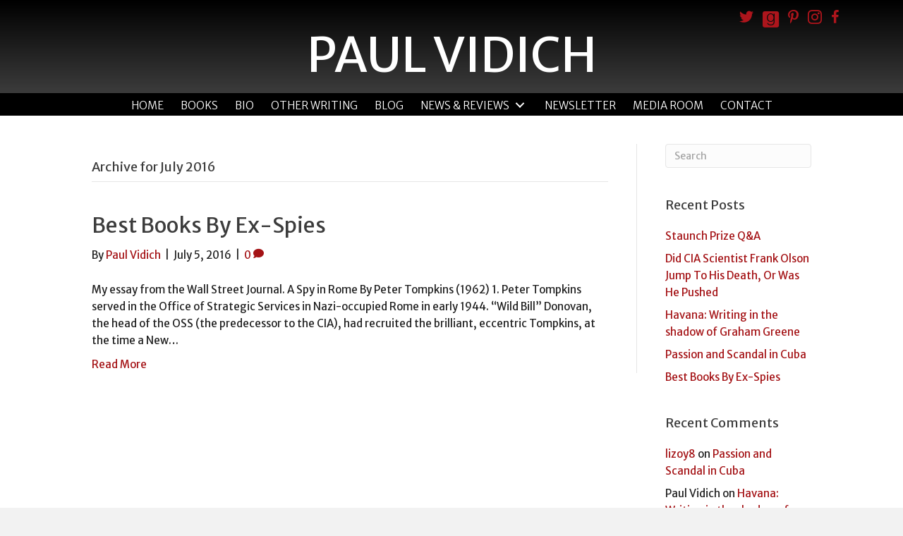

--- FILE ---
content_type: text/html; charset=UTF-8
request_url: https://paulvidich.com/2016/07/
body_size: 14722
content:
<!DOCTYPE html>
<html lang="en-US" prefix="og: https://ogp.me/ns#">
<head>
<meta charset="UTF-8" />
<script>
var gform;gform||(document.addEventListener("gform_main_scripts_loaded",function(){gform.scriptsLoaded=!0}),document.addEventListener("gform/theme/scripts_loaded",function(){gform.themeScriptsLoaded=!0}),window.addEventListener("DOMContentLoaded",function(){gform.domLoaded=!0}),gform={domLoaded:!1,scriptsLoaded:!1,themeScriptsLoaded:!1,isFormEditor:()=>"function"==typeof InitializeEditor,callIfLoaded:function(o){return!(!gform.domLoaded||!gform.scriptsLoaded||!gform.themeScriptsLoaded&&!gform.isFormEditor()||(gform.isFormEditor()&&console.warn("The use of gform.initializeOnLoaded() is deprecated in the form editor context and will be removed in Gravity Forms 3.1."),o(),0))},initializeOnLoaded:function(o){gform.callIfLoaded(o)||(document.addEventListener("gform_main_scripts_loaded",()=>{gform.scriptsLoaded=!0,gform.callIfLoaded(o)}),document.addEventListener("gform/theme/scripts_loaded",()=>{gform.themeScriptsLoaded=!0,gform.callIfLoaded(o)}),window.addEventListener("DOMContentLoaded",()=>{gform.domLoaded=!0,gform.callIfLoaded(o)}))},hooks:{action:{},filter:{}},addAction:function(o,r,e,t){gform.addHook("action",o,r,e,t)},addFilter:function(o,r,e,t){gform.addHook("filter",o,r,e,t)},doAction:function(o){gform.doHook("action",o,arguments)},applyFilters:function(o){return gform.doHook("filter",o,arguments)},removeAction:function(o,r){gform.removeHook("action",o,r)},removeFilter:function(o,r,e){gform.removeHook("filter",o,r,e)},addHook:function(o,r,e,t,n){null==gform.hooks[o][r]&&(gform.hooks[o][r]=[]);var d=gform.hooks[o][r];null==n&&(n=r+"_"+d.length),gform.hooks[o][r].push({tag:n,callable:e,priority:t=null==t?10:t})},doHook:function(r,o,e){var t;if(e=Array.prototype.slice.call(e,1),null!=gform.hooks[r][o]&&((o=gform.hooks[r][o]).sort(function(o,r){return o.priority-r.priority}),o.forEach(function(o){"function"!=typeof(t=o.callable)&&(t=window[t]),"action"==r?t.apply(null,e):e[0]=t.apply(null,e)})),"filter"==r)return e[0]},removeHook:function(o,r,t,n){var e;null!=gform.hooks[o][r]&&(e=(e=gform.hooks[o][r]).filter(function(o,r,e){return!!(null!=n&&n!=o.tag||null!=t&&t!=o.priority)}),gform.hooks[o][r]=e)}});
</script>

<meta name='viewport' content='width=device-width, initial-scale=1.0' />
<meta http-equiv='X-UA-Compatible' content='IE=edge' />
<link rel="profile" href="https://gmpg.org/xfn/11" />
	<style>img:is([sizes="auto" i], [sizes^="auto," i]) { contain-intrinsic-size: 3000px 1500px }</style>
	
            <script data-no-defer="1" data-ezscrex="false" data-cfasync="false" data-pagespeed-no-defer data-cookieconsent="ignore">
                var ctPublicFunctions = {"_ajax_nonce":"3a4ff1be8f","_rest_nonce":"0acd991b43","_ajax_url":"\/wp-admin\/admin-ajax.php","_rest_url":"https:\/\/paulvidich.com\/wp-json\/","data__cookies_type":"native","data__ajax_type":"rest","data__bot_detector_enabled":0,"data__frontend_data_log_enabled":1,"cookiePrefix":"","wprocket_detected":false,"host_url":"paulvidich.com","text__ee_click_to_select":"Click to select the whole data","text__ee_original_email":"The complete one is","text__ee_got_it":"Got it","text__ee_blocked":"Blocked","text__ee_cannot_connect":"Cannot connect","text__ee_cannot_decode":"Can not decode email. Unknown reason","text__ee_email_decoder":"CleanTalk email decoder","text__ee_wait_for_decoding":"The magic is on the way!","text__ee_decoding_process":"Please wait a few seconds while we decode the contact data."}
            </script>
        
            <script data-no-defer="1" data-ezscrex="false" data-cfasync="false" data-pagespeed-no-defer data-cookieconsent="ignore">
                var ctPublic = {"_ajax_nonce":"3a4ff1be8f","settings__forms__check_internal":"0","settings__forms__check_external":"0","settings__forms__force_protection":0,"settings__forms__search_test":"1","settings__data__bot_detector_enabled":0,"settings__sfw__anti_crawler":0,"blog_home":"https:\/\/paulvidich.com\/","pixel__setting":"0","pixel__enabled":false,"pixel__url":null,"data__email_check_before_post":1,"data__email_check_exist_post":0,"data__cookies_type":"native","data__key_is_ok":true,"data__visible_fields_required":true,"wl_brandname":"Anti-Spam by CleanTalk","wl_brandname_short":"CleanTalk","ct_checkjs_key":1445256372,"emailEncoderPassKey":"abd9a9e0b47acea4ed54374141087ab1","bot_detector_forms_excluded":"W10=","advancedCacheExists":false,"varnishCacheExists":false,"wc_ajax_add_to_cart":false}
            </script>
        
<!-- Search Engine Optimization by Rank Math PRO - https://rankmath.com/ -->
<title>July 2016 - Paul Vidich</title>
<meta name="robots" content="follow, noindex"/>
<meta property="og:locale" content="en_US" />
<meta property="og:type" content="article" />
<meta property="og:title" content="July 2016 - Paul Vidich" />
<meta property="og:url" content="https://paulvidich.com/2016/07/" />
<meta property="og:site_name" content="Paul Vidich" />
<meta property="og:image" content="https://paulvidich.com/wp-content/uploads/2023/07/Paul-Vidich.jpg" />
<meta property="og:image:secure_url" content="https://paulvidich.com/wp-content/uploads/2023/07/Paul-Vidich.jpg" />
<meta property="og:image:width" content="800" />
<meta property="og:image:height" content="1200" />
<meta property="og:image:type" content="image/jpeg" />
<meta name="twitter:card" content="summary_large_image" />
<script type="application/ld+json" class="rank-math-schema-pro">{"@context":"https://schema.org","@graph":[{"@type":"Person","@id":"https://paulvidich.com/#person","name":"Paul Vidich","image":{"@type":"ImageObject","@id":"https://paulvidich.com/#logo","url":"https://paulvidich.com/wp-content/uploads/2023/07/Paul-Vidich.jpg","contentUrl":"https://paulvidich.com/wp-content/uploads/2023/07/Paul-Vidich.jpg","caption":"Paul Vidich","inLanguage":"en-US","width":"800","height":"1200"}},{"@type":"WebSite","@id":"https://paulvidich.com/#website","url":"https://paulvidich.com","name":"Paul Vidich","publisher":{"@id":"https://paulvidich.com/#person"},"inLanguage":"en-US"},{"@type":"CollectionPage","@id":"https://paulvidich.com/2016/07/#webpage","url":"https://paulvidich.com/2016/07/","name":"July 2016 - Paul Vidich","isPartOf":{"@id":"https://paulvidich.com/#website"},"inLanguage":"en-US"}]}</script>
<!-- /Rank Math WordPress SEO plugin -->

<link rel='dns-prefetch' href='//static.addtoany.com' />
<link rel='dns-prefetch' href='//fonts.googleapis.com' />
<link href='https://fonts.gstatic.com' crossorigin rel='preconnect' />
<link rel="alternate" type="application/rss+xml" title="Paul Vidich &raquo; Feed" href="https://paulvidich.com/feed/" />
<link rel="alternate" type="application/rss+xml" title="Paul Vidich &raquo; Comments Feed" href="https://paulvidich.com/comments/feed/" />
<script>function cpLoadCSS(e,t,n){"use strict";var i=window.document.createElement("link"),o=t||window.document.getElementsByTagName("script")[0];return i.rel="stylesheet",i.href=e,i.media="only x",o.parentNode.insertBefore(i,o),setTimeout(function(){i.media=n||"all"}),i}</script><style>.cp-popup-container .cpro-overlay,.cp-popup-container .cp-popup-wrapper{opacity:0;visibility:hidden;display:none}</style><link rel='stylesheet' id='cleantalk-public-css-css' href='https://paulvidich.com/wp-content/plugins/cleantalk-spam-protect/css/cleantalk-public.min.css?ver=6.68_1763067673' media='all' />
<link rel='stylesheet' id='cleantalk-email-decoder-css-css' href='https://paulvidich.com/wp-content/plugins/cleantalk-spam-protect/css/cleantalk-email-decoder.min.css?ver=6.68_1763067673' media='all' />
<link rel='stylesheet' id='novelist-css' href='https://paulvidich.com/wp-content/plugins/novelist/templates/novelist-front-end.css?ver=1.3.0' media='all' />
<style id='novelist-inline-css'>
.novelist-button {
			background: #333333;
		}
		
		.novelist-button:hover {
			background: #010101;
		}.novelist-button, .novelist-button:hover {
			color: #ffffff;
		}
</style>
<script>document.addEventListener('DOMContentLoaded', function(event) {  if( typeof cpLoadCSS !== 'undefined' ) { cpLoadCSS('https://paulvidich.com/wp-content/plugins/convertpro/assets/modules/css/cp-popup.min.css?ver=1.8.5', 0, 'all'); } }); </script>
<link rel='stylesheet' id='font-awesome-5-css' href='https://paulvidich.com/wp-content/plugins/bb-plugin/fonts/fontawesome/5.15.4/css/all.min.css?ver=2.9.4' media='all' />
<link rel='stylesheet' id='font-awesome-css' href='https://paulvidich.com/wp-content/plugins/bb-plugin/fonts/fontawesome/5.15.4/css/v4-shims.min.css?ver=2.9.4' media='all' />
<link rel='stylesheet' id='icon-1523828273-css' href='https://paulvidich.com/wp-content/uploads/bb-plugin/icons/icon-1523828273/style.css?ver=2.9.4' media='all' />
<link rel='stylesheet' id='ultimate-icons-css' href='https://paulvidich.com/wp-content/uploads/bb-plugin/icons/ultimate-icons/style.css?ver=2.9.4' media='all' />
<link rel='stylesheet' id='fl-builder-layout-bundle-0578b9105906ddf0aa9733e119ed5e48-css' href='https://paulvidich.com/wp-content/uploads/bb-plugin/cache/0578b9105906ddf0aa9733e119ed5e48-layout-bundle.css?ver=2.9.4-1.5.2' media='all' />
<link rel='stylesheet' id='addtoany-css' href='https://paulvidich.com/wp-content/plugins/add-to-any/addtoany.min.css?ver=1.16' media='all' />
<link rel='stylesheet' id='jquery-magnificpopup-css' href='https://paulvidich.com/wp-content/plugins/bb-plugin/css/jquery.magnificpopup.min.css?ver=2.9.4' media='all' />
<link rel='stylesheet' id='bootstrap-css' href='https://paulvidich.com/wp-content/themes/bb-theme/css/bootstrap.min.css?ver=1.7.19' media='all' />
<link rel='stylesheet' id='fl-automator-skin-css' href='https://paulvidich.com/wp-content/uploads/bb-theme/skin-68fabed595238.css?ver=1.7.19' media='all' />
<link rel='stylesheet' id='pp-animate-css' href='https://paulvidich.com/wp-content/plugins/bbpowerpack/assets/css/animate.min.css?ver=3.5.1' media='all' />
<link rel='stylesheet' id='fl-builder-google-fonts-b7567ebc2fb69f1b013ba68877eae420-css' href='//fonts.googleapis.com/css?family=Merriweather+Sans%3A300%2C400%2C700&#038;ver=6.8.3' media='all' />
<script id="addtoany-core-js-before">
window.a2a_config=window.a2a_config||{};a2a_config.callbacks=[];a2a_config.overlays=[];a2a_config.templates={};
</script>
<script defer src="https://static.addtoany.com/menu/page.js" id="addtoany-core-js"></script>
<script src="https://paulvidich.com/wp-includes/js/jquery/jquery.min.js?ver=3.7.1" id="jquery-core-js"></script>
<script src="https://paulvidich.com/wp-includes/js/jquery/jquery-migrate.min.js?ver=3.4.1" id="jquery-migrate-js"></script>
<script defer src="https://paulvidich.com/wp-content/plugins/add-to-any/addtoany.min.js?ver=1.1" id="addtoany-jquery-js"></script>
<script src="https://paulvidich.com/wp-content/plugins/cleantalk-spam-protect/js/apbct-public-bundle_gathering.min.js?ver=6.68_1763067673" id="apbct-public-bundle_gathering.min-js-js"></script>
<link rel="https://api.w.org/" href="https://paulvidich.com/wp-json/" /><link rel="EditURI" type="application/rsd+xml" title="RSD" href="https://paulvidich.com/xmlrpc.php?rsd" />
		<script>
			var bb_powerpack = {
				version: '2.40.8',
				getAjaxUrl: function() { return atob( 'aHR0cHM6Ly9wYXVsdmlkaWNoLmNvbS93cC1hZG1pbi9hZG1pbi1hamF4LnBocA==' ); },
				callback: function() {},
				mapMarkerData: {},
				post_id: '7358',
				search_term: '',
				current_page: 'https://paulvidich.com/2016/07/',
				conditionals: {
					is_front_page: false,
					is_home: false,
					is_archive: true,
					current_post_type: '',
					is_tax: false,
										is_author: false,
					current_author: false,
					is_search: false,
									}
			};
		</script>
		<style>.recentcomments a{display:inline !important;padding:0 !important;margin:0 !important;}</style><link rel="icon" href="https://paulvidich.com/wp-content/uploads/2023/04/cropped-PV-favicon-32x32.png" sizes="32x32" />
<link rel="icon" href="https://paulvidich.com/wp-content/uploads/2023/04/cropped-PV-favicon-192x192.png" sizes="192x192" />
<link rel="apple-touch-icon" href="https://paulvidich.com/wp-content/uploads/2023/04/cropped-PV-favicon-180x180.png" />
<meta name="msapplication-TileImage" content="https://paulvidich.com/wp-content/uploads/2023/04/cropped-PV-favicon-270x270.png" />
</head>
<body class="archive date wp-theme-bb-theme fl-builder-2-9-4 fl-themer-1-5-2 fl-theme-1-7-19 fl-no-js fl-theme-builder-header fl-theme-builder-header-header fl-theme-builder-footer fl-theme-builder-footer-footer fl-framework-bootstrap fl-preset-default fl-full-width fl-search-active" itemscope="itemscope" itemtype="https://schema.org/WebPage">
<a aria-label="Skip to content" class="fl-screen-reader-text" href="#fl-main-content">Skip to content</a><div class="fl-page">
	<header class="fl-builder-content fl-builder-content-51 fl-builder-global-templates-locked" data-post-id="51" data-type="header" data-sticky="0" data-sticky-on="" data-sticky-breakpoint="medium" data-shrink="0" data-overlay="0" data-overlay-bg="transparent" data-shrink-image-height="50px" role="banner" itemscope="itemscope" itemtype="http://schema.org/WPHeader"><div class="fl-row fl-row-full-width fl-row-bg-gradient fl-node-5ad3c724d3840 fl-row-default-height fl-row-align-center" data-node="5ad3c724d3840">
	<div class="fl-row-content-wrap">
		<div class="uabb-row-separator uabb-top-row-separator" >
</div>
						<div class="fl-row-content fl-row-fixed-width fl-node-content">
		
<div class="fl-col-group fl-node-5ad3c724d388b fl-col-group-equal-height fl-col-group-align-center fl-col-group-custom-width" data-node="5ad3c724d388b">
			<div class="fl-col fl-node-5ad3c724d3912 fl-col-bg-color fl-col-small-custom-width" data-node="5ad3c724d3912">
	<div class="fl-col-content fl-node-content"><div class="fl-module fl-module-icon-group fl-node-5ad3c724d3abe" data-node="5ad3c724d3abe">
	<div class="fl-module-content fl-node-content">
		<div class="fl-icon-group">
	<span class="fl-icon">
								<a href="https://www.twitter.com/paulvidich" target="_blank" rel="noopener" >
							<i class="fa fa-twitter" aria-hidden="true"></i>
						</a>
			</span>
		<span class="fl-icon">
								<a href="https://www.goodreads.com/author/show/14132866.Paul_Vidich" target="_blank" rel="noopener" >
							<i class="fabrands-goodreads" aria-hidden="true"></i>
						</a>
			</span>
		<span class="fl-icon">
								<a href="https://www.pinterest.com/paulvidich/" target="_blank" rel="noopener" >
							<i class="fa fa-pinterest-p" aria-hidden="true"></i>
						</a>
			</span>
		<span class="fl-icon">
								<a href="https://www.instagram.com/pauljvidich" target="_blank" rel="noopener" >
							<i class="ua-icon ua-icon-instagram" aria-hidden="true"></i>
						</a>
			</span>
		<span class="fl-icon">
								<a href="https://www.facebook.com/paulvidich/" target="_blank" rel="noopener" >
							<i class="ua-icon ua-icon-facebook22" aria-hidden="true"></i>
						</a>
			</span>
	</div>
	</div>
</div>
</div>
</div>
	</div>

<div class="fl-col-group fl-node-5ad3c82be3dcf" data-node="5ad3c82be3dcf">
			<div class="fl-col fl-node-5ad3c82be3f06 fl-col-bg-color" data-node="5ad3c82be3f06">
	<div class="fl-col-content fl-node-content"><div class="fl-module fl-module-heading fl-node-5ad3c724d394f" data-node="5ad3c724d394f">
	<div class="fl-module-content fl-node-content">
		<h1 class="fl-heading">
		<a
		href="https://paulvidich.com"
		title="Paul Vidich"
		target="_self"
			>
		<span class="fl-heading-text">Paul Vidich</span>
		</a>
	</h1>
	</div>
</div>
</div>
</div>
	</div>
		</div>
	</div>
</div>
<div class="fl-row fl-row-full-width fl-row-bg-color fl-node-5ad3c7974348d fl-row-default-height fl-row-align-center" data-node="5ad3c7974348d">
	<div class="fl-row-content-wrap">
		<div class="uabb-row-separator uabb-top-row-separator" >
</div>
						<div class="fl-row-content fl-row-fixed-width fl-node-content">
		
<div class="fl-col-group fl-node-5ad3c79744f75" data-node="5ad3c79744f75">
			<div class="fl-col fl-node-5ad3c7974500f fl-col-bg-color" data-node="5ad3c7974500f">
	<div class="fl-col-content fl-node-content"><div class="fl-module fl-module-pp-advanced-menu fl-node-5ad3c7b47729b" data-node="5ad3c7b47729b">
	<div class="fl-module-content fl-node-content">
		<div class="pp-advanced-menu pp-advanced-menu-accordion-collapse pp-menu-default pp-menu-align-center pp-menu-position-below">
   				<div class="pp-advanced-menu-mobile">
			<button class="pp-advanced-menu-mobile-toggle hamburger" tabindex="0" aria-label="Menu" aria-expanded="false">
				<div class="pp-hamburger"><div class="pp-hamburger-box"><div class="pp-hamburger-inner"></div></div></div>			</button>
			</div>
			   	<div class="pp-clear"></div>
	<nav class="pp-menu-nav" aria-label="Menu" itemscope="itemscope" itemtype="https://schema.org/SiteNavigationElement">
		<ul id="menu-primary-navigation" class="menu pp-advanced-menu-horizontal pp-toggle-arrows"><li id="menu-item-43" class="menu-item menu-item-type-post_type menu-item-object-page menu-item-home"><a href="https://paulvidich.com/"><span class="menu-item-text">Home</span></a></li><li id="menu-item-88" class="menu-item menu-item-type-custom menu-item-object-custom"><a href="/books"><span class="menu-item-text">Books</span></a></li><li id="menu-item-41" class="menu-item menu-item-type-post_type menu-item-object-page"><a href="https://paulvidich.com/bio/"><span class="menu-item-text">Bio</span></a></li><li id="menu-item-180" class="menu-item menu-item-type-post_type menu-item-object-page"><a href="https://paulvidich.com/other-writing/"><span class="menu-item-text">Other Writing</span></a></li><li id="menu-item-42" class="menu-item menu-item-type-post_type menu-item-object-page current_page_parent"><a href="https://paulvidich.com/paul-vidich-novelist/"><span class="menu-item-text">Blog</span></a></li><li id="menu-item-193" class="menu-item menu-item-type-custom menu-item-object-custom menu-item-has-children pp-has-submenu"><div class="pp-has-submenu-container"><a href="#"><span class="menu-item-text">News &#038; Reviews<span class="pp-menu-toggle" tabindex="0" aria-expanded="false" aria-label="News & Reviews: submenu" role="button"></span></span></a></div><ul class="sub-menu">	<li id="menu-item-39" class="menu-item menu-item-type-post_type menu-item-object-page"><a href="https://paulvidich.com/news/"><span class="menu-item-text">News &#038; Events</span></a></li>	<li id="menu-item-192" class="menu-item menu-item-type-post_type menu-item-object-page"><a href="https://paulvidich.com/reviews/"><span class="menu-item-text">Reviews</span></a></li></ul></li><li id="menu-item-50" class="menu-item menu-item-type-post_type menu-item-object-page"><a href="https://paulvidich.com/newsletter/"><span class="menu-item-text">Newsletter</span></a></li><li id="menu-item-40" class="menu-item menu-item-type-post_type menu-item-object-page"><a href="https://paulvidich.com/media-room/"><span class="menu-item-text">Media Room</span></a></li><li id="menu-item-46" class="menu-item menu-item-type-post_type menu-item-object-page"><a href="https://paulvidich.com/contact/"><span class="menu-item-text">Contact</span></a></li></ul>	</nav>
</div>
	</div>
</div>
</div>
</div>
	</div>
		</div>
	</div>
</div>
</header><div class="uabb-js-breakpoint" style="display: none;"></div>	<div id="fl-main-content" class="fl-page-content" itemprop="mainContentOfPage" role="main">

		
<div class="fl-archive container">
	<div class="row">

		
		<div class="fl-content fl-content-left col-md-9" itemscope="itemscope" itemtype="https://schema.org/Blog">

			<header class="fl-archive-header" role="banner">
	<h1 class="fl-archive-title">Archive for  July 2016</h1>
</header>

			
									<article class="fl-post post-7358 post type-post status-publish format-standard hentry category-blog" id="fl-post-7358" itemscope="itemscope" itemtype="https://schema.org/BlogPosting">

	
	<header class="fl-post-header">
		<h2 class="fl-post-title" itemprop="headline">
			<a href="https://paulvidich.com/2016/07/05/best-books-ex-spies/" rel="bookmark" title="Best Books By Ex-Spies">Best Books By Ex-Spies</a>
					</h2>
		<div class="fl-post-meta fl-post-meta-top"><span class="fl-post-author">By <a href="https://paulvidich.com/author/pvidich/"><span>Paul Vidich</span></a></span><span class="fl-sep"> | </span><span class="fl-post-date">July 5, 2016</span><span class="fl-sep"> | </span><span class="fl-comments-popup-link"><a href="https://paulvidich.com/2016/07/05/best-books-ex-spies/#respond" tabindex="-1" aria-hidden="true"><span aria-label="Comments: 0">0 <i aria-hidden="true" class="fas fa-comment"></i></span></a></span></div><meta itemscope itemprop="mainEntityOfPage" itemtype="https://schema.org/WebPage" itemid="https://paulvidich.com/2016/07/05/best-books-ex-spies/" content="Best Books By Ex-Spies" /><meta itemprop="datePublished" content="2016-07-05" /><meta itemprop="dateModified" content="2016-07-05" /><div itemprop="publisher" itemscope itemtype="https://schema.org/Organization"><meta itemprop="name" content="Paul Vidich"></div><div itemscope itemprop="author" itemtype="https://schema.org/Person"><meta itemprop="url" content="https://paulvidich.com/author/pvidich/" /><meta itemprop="name" content="Paul Vidich" /></div><div itemprop="interactionStatistic" itemscope itemtype="https://schema.org/InteractionCounter"><meta itemprop="interactionType" content="https://schema.org/CommentAction" /><meta itemprop="userInteractionCount" content="0" /></div>	</header><!-- .fl-post-header -->

			<div class="fl-post-content clearfix" itemprop="text">
		<p>My essay from the Wall Street Journal. A Spy in Rome By Peter Tompkins (1962) 1. Peter Tompkins served in the Office of Strategic Services in Nazi-occupied Rome in early 1944. “Wild Bill” Donovan, the head of the OSS (the predecessor to the CIA), had recruited the brilliant, eccentric Tompkins, at the time a New&hellip;</p>
<a class="fl-post-more-link" href="https://paulvidich.com/2016/07/05/best-books-ex-spies/">Read More</a>	</div><!-- .fl-post-content -->

			
</article>
<!-- .fl-post -->
				
				
			
		</div>

		<div class="fl-sidebar  fl-sidebar-right fl-sidebar-display-desktop col-md-3" itemscope="itemscope" itemtype="https://schema.org/WPSideBar">
		<aside id="search-2" class="fl-widget widget_search"><form apbct-form-sign="native_search" aria-label="Search" method="get" role="search" action="https://paulvidich.com/" title="Type and press Enter to search.">
	<input aria-label="Search" type="search" class="fl-search-input form-control" name="s" placeholder="Search"  value="" onfocus="if (this.value === 'Search') { this.value = ''; }" onblur="if (this.value === '') this.value='Search';" />
<input
                    class="apbct_special_field apbct_email_id__search_form"
                    name="apbct__email_id__search_form"
                    aria-label="apbct__label_id__search_form"
                    type="text" size="30" maxlength="200" autocomplete="off"
                    value=""
                /><input
                   id="apbct_submit_id__search_form" 
                   class="apbct_special_field apbct__email_id__search_form"
                   name="apbct__label_id__search_form"
                   aria-label="apbct_submit_name__search_form"
                   type="submit"
                   size="30"
                   maxlength="200"
                   value="34063"
               /></form>
</aside>
		<aside id="recent-posts-2" class="fl-widget widget_recent_entries">
		<h4 class="fl-widget-title">Recent Posts</h4>
		<ul>
											<li>
					<a href="https://paulvidich.com/2020/12/06/staunch-prize-qa/">Staunch Prize Q&#038;A</a>
									</li>
											<li>
					<a href="https://paulvidich.com/2020/02/17/did-cia-scientist-frank-olson-jump-to-his-death-or-was-he-pushed/">Did CIA Scientist Frank Olson Jump To His Death, Or Was He Pushed</a>
									</li>
											<li>
					<a href="https://paulvidich.com/2018/03/29/havana-writing-in-the-shadow-of-graham-greene/">Havana: Writing in the shadow of Graham Greene</a>
									</li>
											<li>
					<a href="https://paulvidich.com/2017/04/21/passion-scandal-cuba/">Passion and Scandal in Cuba</a>
									</li>
											<li>
					<a href="https://paulvidich.com/2016/07/05/best-books-ex-spies/">Best Books By Ex-Spies</a>
									</li>
					</ul>

		</aside><aside id="recent-comments-2" class="fl-widget widget_recent_comments"><h4 class="fl-widget-title">Recent Comments</h4><ul id="recentcomments"><li class="recentcomments"><span class="comment-author-link"><a href="https://bhojpurisong2015.danexxx.com" class="url" rel="ugc external nofollow">lizoy8</a></span> on <a href="https://paulvidich.com/2017/04/21/passion-scandal-cuba/#comment-10825">Passion and Scandal in Cuba</a></li><li class="recentcomments"><span class="comment-author-link">Paul Vidich</span> on <a href="https://paulvidich.com/2018/03/29/havana-writing-in-the-shadow-of-graham-greene/#comment-11">Havana: Writing in the shadow of Graham Greene</a></li><li class="recentcomments"><span class="comment-author-link">Ian</span> on <a href="https://paulvidich.com/2018/03/29/havana-writing-in-the-shadow-of-graham-greene/#comment-10">Havana: Writing in the shadow of Graham Greene</a></li><li class="recentcomments"><span class="comment-author-link">Antonio Leyva</span> on <a href="https://paulvidich.com/2017/04/21/passion-scandal-cuba/#comment-8">Passion and Scandal in Cuba</a></li><li class="recentcomments"><span class="comment-author-link">Paul Vidich</span> on <a href="https://paulvidich.com/2016/04/02/literary-spy-novel/#comment-7">The Literary Spy Novel</a></li></ul></aside><aside id="archives-2" class="fl-widget widget_archive"><h4 class="fl-widget-title">Archives</h4>
			<ul>
					<li><a href='https://paulvidich.com/2020/12/'>December 2020</a></li>
	<li><a href='https://paulvidich.com/2020/02/'>February 2020</a></li>
	<li><a href='https://paulvidich.com/2018/03/'>March 2018</a></li>
	<li><a href='https://paulvidich.com/2017/04/'>April 2017</a></li>
	<li><a href='https://paulvidich.com/2016/07/' aria-current="page">July 2016</a></li>
	<li><a href='https://paulvidich.com/2016/04/'>April 2016</a></li>
	<li><a href='https://paulvidich.com/2015/12/'>December 2015</a></li>
	<li><a href='https://paulvidich.com/2015/10/'>October 2015</a></li>
			</ul>

			</aside><aside id="categories-2" class="fl-widget widget_categories"><h4 class="fl-widget-title">Categories</h4>
			<ul>
					<li class="cat-item cat-item-4"><a href="https://paulvidich.com/category/blog/">Blog</a>
</li>
	<li class="cat-item cat-item-1"><a href="https://paulvidich.com/category/uncategorized/">Uncategorized</a>
</li>
			</ul>

			</aside>	</div>

	</div>
</div>


	</div><!-- .fl-page-content -->
	<footer class="fl-builder-content fl-builder-content-53 fl-builder-global-templates-locked" data-post-id="53" data-type="footer" itemscope="itemscope" itemtype="http://schema.org/WPFooter"><div class="fl-row fl-row-full-width fl-row-bg-color fl-node-5ad3c73078c14 fl-row-default-height fl-row-align-center" data-node="5ad3c73078c14">
	<div class="fl-row-content-wrap">
		<div class="uabb-row-separator uabb-top-row-separator" >
</div>
						<div class="fl-row-content fl-row-fixed-width fl-node-content">
		
<div class="fl-col-group fl-node-5ad3c73078c5f" data-node="5ad3c73078c5f">
			<div class="fl-col fl-node-5ad3c73078ca7 fl-col-bg-color" data-node="5ad3c73078ca7">
	<div class="fl-col-content fl-node-content"><div class="fl-module fl-module-rich-text fl-node-5ad3c73078ce6" data-node="5ad3c73078ce6">
	<div class="fl-module-content fl-node-content">
		<div class="fl-rich-text">
	<p style="text-align: center;">Copyright © 2025 Paul Vidich. Site by <a href="http://authorbytes.com">AuthorBytes</a>.</p>
</div>
	</div>
</div>
</div>
</div>
	</div>
		</div>
	</div>
</div>
</footer><div class="uabb-js-breakpoint" style="display: none;"></div>	</div><!-- .fl-page -->
<script>				
                    document.addEventListener('DOMContentLoaded', function () {
                        setTimeout(function(){
                            if( document.querySelectorAll('[name^=ct_checkjs]').length > 0 ) {
                                if (typeof apbct_public_sendREST === 'function' && typeof apbct_js_keys__set_input_value === 'function') {
                                    apbct_public_sendREST(
                                    'js_keys__get',
                                    { callback: apbct_js_keys__set_input_value })
                                }
                            }
                        },0)					    
                    })				
                </script><script type="speculationrules">
{"prefetch":[{"source":"document","where":{"and":[{"href_matches":"\/*"},{"not":{"href_matches":["\/wp-*.php","\/wp-admin\/*","\/wp-content\/uploads\/*","\/wp-content\/*","\/wp-content\/plugins\/*","\/wp-content\/themes\/bb-theme\/*","\/*\\?(.+)"]}},{"not":{"selector_matches":"a[rel~=\"nofollow\"]"}},{"not":{"selector_matches":".no-prefetch, .no-prefetch a"}}]},"eagerness":"conservative"}]}
</script>
        <script>
            // Do not change this comment line otherwise Speed Optimizer won't be able to detect this script

            (function () {
                const calculateParentDistance = (child, parent) => {
                    let count = 0;
                    let currentElement = child;

                    // Traverse up the DOM tree until we reach parent or the top of the DOM
                    while (currentElement && currentElement !== parent) {
                        currentElement = currentElement.parentNode;
                        count++;
                    }

                    // If parent was not found in the hierarchy, return -1
                    if (!currentElement) {
                        return -1; // Indicates parent is not an ancestor of element
                    }

                    return count; // Number of layers between element and parent
                }
                const isMatchingClass = (linkRule, href, classes, ids) => {
                    return classes.includes(linkRule.value)
                }
                const isMatchingId = (linkRule, href, classes, ids) => {
                    return ids.includes(linkRule.value)
                }
                const isMatchingDomain = (linkRule, href, classes, ids) => {
                    if(!URL.canParse(href)) {
                        return false
                    }

                    const url = new URL(href)
                    const host = url.host
                    const hostsToMatch = [host]

                    if(host.startsWith('www.')) {
                        hostsToMatch.push(host.substring(4))
                    } else {
                        hostsToMatch.push('www.' + host)
                    }

                    return hostsToMatch.includes(linkRule.value)
                }
                const isMatchingExtension = (linkRule, href, classes, ids) => {
                    if(!URL.canParse(href)) {
                        return false
                    }

                    const url = new URL(href)

                    return url.pathname.endsWith('.' + linkRule.value)
                }
                const isMatchingSubdirectory = (linkRule, href, classes, ids) => {
                    if(!URL.canParse(href)) {
                        return false
                    }

                    const url = new URL(href)

                    return url.pathname.startsWith('/' + linkRule.value + '/')
                }
                const isMatchingProtocol = (linkRule, href, classes, ids) => {
                    if(!URL.canParse(href)) {
                        return false
                    }

                    const url = new URL(href)

                    return url.protocol === linkRule.value + ':'
                }
                const isMatchingExternal = (linkRule, href, classes, ids) => {
                    if(!URL.canParse(href) || !URL.canParse(document.location.href)) {
                        return false
                    }

                    const matchingProtocols = ['http:', 'https:']
                    const siteUrl = new URL(document.location.href)
                    const linkUrl = new URL(href)

                    // Links to subdomains will appear to be external matches according to JavaScript,
                    // but the PHP rules will filter those events out.
                    return matchingProtocols.includes(linkUrl.protocol) && siteUrl.host !== linkUrl.host
                }
                const isMatch = (linkRule, href, classes, ids) => {
                    switch (linkRule.type) {
                        case 'class':
                            return isMatchingClass(linkRule, href, classes, ids)
                        case 'id':
                            return isMatchingId(linkRule, href, classes, ids)
                        case 'domain':
                            return isMatchingDomain(linkRule, href, classes, ids)
                        case 'extension':
                            return isMatchingExtension(linkRule, href, classes, ids)
                        case 'subdirectory':
                            return isMatchingSubdirectory(linkRule, href, classes, ids)
                        case 'protocol':
                            return isMatchingProtocol(linkRule, href, classes, ids)
                        case 'external':
                            return isMatchingExternal(linkRule, href, classes, ids)
                        default:
                            return false;
                    }
                }
                const track = (element) => {
                    const href = element.href ?? null
                    const classes = Array.from(element.classList)
                    const ids = [element.id]
                    const linkRules = [{"type":"extension","value":"pdf"},{"type":"extension","value":"zip"},{"type":"protocol","value":"mailto"},{"type":"protocol","value":"tel"}]
                    if(linkRules.length === 0) {
                        return
                    }

                    // For link rules that target an id, we need to allow that id to appear
                    // in any ancestor up to the 7th ancestor. This loop looks for those matches
                    // and counts them.
                    linkRules.forEach((linkRule) => {
                        if(linkRule.type !== 'id') {
                            return;
                        }

                        const matchingAncestor = element.closest('#' + linkRule.value)

                        if(!matchingAncestor || matchingAncestor.matches('html, body')) {
                            return;
                        }

                        const depth = calculateParentDistance(element, matchingAncestor)

                        if(depth < 7) {
                            ids.push(linkRule.value)
                        }
                    });

                    // For link rules that target a class, we need to allow that class to appear
                    // in any ancestor up to the 7th ancestor. This loop looks for those matches
                    // and counts them.
                    linkRules.forEach((linkRule) => {
                        if(linkRule.type !== 'class') {
                            return;
                        }

                        const matchingAncestor = element.closest('.' + linkRule.value)

                        if(!matchingAncestor || matchingAncestor.matches('html, body')) {
                            return;
                        }

                        const depth = calculateParentDistance(element, matchingAncestor)

                        if(depth < 7) {
                            classes.push(linkRule.value)
                        }
                    });

                    const hasMatch = linkRules.some((linkRule) => {
                        return isMatch(linkRule, href, classes, ids)
                    })

                    if(!hasMatch) {
                        return
                    }

                    const url = "https://paulvidich.com/wp-content/plugins/independent-analytics-pro/iawp-click-endpoint.php";
                    const body = {
                        href: href,
                        classes: classes.join(' '),
                        ids: ids.join(' '),
                        ...{"payload":{"resource":"date_archive","date_archive":"2016-07","page":1},"signature":"e077e01b8070a898b4b428d92d0686c4"}                    };

                    if (navigator.sendBeacon) {
                        let blob = new Blob([JSON.stringify(body)], {
                            type: "application/json"
                        });
                        navigator.sendBeacon(url, blob);
                    } else {
                        const xhr = new XMLHttpRequest();
                        xhr.open("POST", url, true);
                        xhr.setRequestHeader("Content-Type", "application/json;charset=UTF-8");
                        xhr.send(JSON.stringify(body))
                    }
                }
                document.addEventListener('mousedown', function (event) {
                                        if (navigator.webdriver || /bot|crawler|spider|crawling|semrushbot|chrome-lighthouse/i.test(navigator.userAgent)) {
                        return;
                    }
                    
                    const element = event.target.closest('a')

                    if(!element) {
                        return
                    }

                    const isPro = true
                    if(!isPro) {
                        return
                    }

                    // Don't track left clicks with this event. The click event is used for that.
                    if(event.button === 0) {
                        return
                    }

                    track(element)
                })
                document.addEventListener('click', function (event) {
                                        if (navigator.webdriver || /bot|crawler|spider|crawling|semrushbot|chrome-lighthouse/i.test(navigator.userAgent)) {
                        return;
                    }
                    
                    const element = event.target.closest('a, button, input[type="submit"], input[type="button"]')

                    if(!element) {
                        return
                    }

                    const isPro = true
                    if(!isPro) {
                        return
                    }

                    track(element)
                })
                document.addEventListener('play', function (event) {
                                        if (navigator.webdriver || /bot|crawler|spider|crawling|semrushbot|chrome-lighthouse/i.test(navigator.userAgent)) {
                        return;
                    }
                    
                    const element = event.target.closest('audio, video')

                    if(!element) {
                        return
                    }

                    const isPro = true
                    if(!isPro) {
                        return
                    }

                    track(element)
                }, true)
                document.addEventListener("DOMContentLoaded", function (e) {
                    if (document.hasOwnProperty("visibilityState") && document.visibilityState === "prerender") {
                        return;
                    }

                                            if (navigator.webdriver || /bot|crawler|spider|crawling|semrushbot|chrome-lighthouse/i.test(navigator.userAgent)) {
                            return;
                        }
                    
                    let referrer_url = null;

                    if (typeof document.referrer === 'string' && document.referrer.length > 0) {
                        referrer_url = document.referrer;
                    }

                    const params = location.search.slice(1).split('&').reduce((acc, s) => {
                        const [k, v] = s.split('=');
                        return Object.assign(acc, {[k]: v});
                    }, {});

                    const url = "https://paulvidich.com/wp-json/iawp/search";
                    const body = {
                        referrer_url,
                        utm_source: params.utm_source,
                        utm_medium: params.utm_medium,
                        utm_campaign: params.utm_campaign,
                        utm_term: params.utm_term,
                        utm_content: params.utm_content,
                        gclid: params.gclid,
                        ...{"payload":{"resource":"date_archive","date_archive":"2016-07","page":1},"signature":"e077e01b8070a898b4b428d92d0686c4"}                    };

                    if (navigator.sendBeacon) {
                        let blob = new Blob([JSON.stringify(body)], {
                            type: "application/json"
                        });
                        navigator.sendBeacon(url, blob);
                    } else {
                        const xhr = new XMLHttpRequest();
                        xhr.open("POST", url, true);
                        xhr.setRequestHeader("Content-Type", "application/json;charset=UTF-8");
                        xhr.send(JSON.stringify(body))
                    }
                });
            })();
        </script>
        			<div class="cpro-onload  cp-popup-global  cp-custom-cls-manual_trigger_7613 "  data-class-id="7613" data-inactive-time='60' ></div>
			
		<div id="cp_popup_id_7613" class="cp-popup-container cp-popup-live-wrap cp_style_7613 cp-module-modal_popup  " data-style="cp_style_7613" data-module-type="modal_popup" data-class-id="7613" data-styleslug="newsletter-signup-2">

							<div class="cpro-overlay">
			
			<div class="cp-popup-wrapper cp-auto  "  >
				<div class="cp-popup  cpro-animate-container ">

					
								<form class="cpro-form" method="post">
						<input type='hidden' class='panel-settings' data-style_id= '7613' data-section='configure' value='{&quot;enable_custom_cookies&quot;:&quot;&quot;,&quot;enable_cookies_class&quot;:&quot;&quot;,&quot;enable_adblock_detection&quot;:&quot;&quot;,&quot;enable_visitors&quot;:&quot;&quot;,&quot;visitor_type&quot;:&quot;first-time&quot;,&quot;referrer_type&quot;:&quot;hide-from&quot;,&quot;hide_custom_cookies&quot;:&quot;&quot;,&quot;hide_cookies_class&quot;:&quot;&quot;,&quot;show_for_logged_in&quot;:&quot;1&quot;,&quot;hide_on_device&quot;:&quot;&quot;,&quot;cookies_enabled&quot;:&quot;1&quot;,&quot;conversion_cookie&quot;:&quot;90&quot;,&quot;closed_cookie&quot;:&quot;30&quot;,&quot;cookies_enabled_submit&quot;:&quot;&quot;,&quot;enable_cookies_class_submit&quot;:&quot;&quot;,&quot;conversion_cookie_submit&quot;:&quot;90&quot;,&quot;cookies_enabled_closed&quot;:&quot;&quot;,&quot;enable_cookies_class_closed&quot;:&quot;&quot;,&quot;closed_cookie_new&quot;:&quot;30&quot;}' ><input type='hidden' class='panel-rulesets' data-style_id= '7613' data-section='configure' value='[{&quot;name&quot;:&quot;Ruleset 1&quot;,&quot;autoload_on_duration&quot;:&quot;0&quot;,&quot;load_on_duration&quot;:1,&quot;modal_exit_intent&quot;:&quot;1&quot;,&quot;autoload_on_scroll&quot;:false,&quot;load_after_scroll&quot;:&quot;75&quot;,&quot;inactivity&quot;:false,&quot;inactivity_link&quot;:&quot;&quot;,&quot;enable_after_post&quot;:false,&quot;enable_custom_scroll&quot;:false,&quot;enable_scroll_class&quot;:&quot;&quot;,&quot;on_scroll_txt&quot;:&quot;&quot;,&quot;show_cta_info&quot;:&quot;&quot;,&quot;enable_custom_cookies&quot;:false,&quot;enable_cookies_class&quot;:&quot;&quot;,&quot;on_cookie_txt&quot;:&quot;&quot;,&quot;hide_cta_link&quot;:&quot;&quot;,&quot;enable_adblock_detection&quot;:false,&quot;all_visitor_info&quot;:&quot;&quot;,&quot;enable_visitors&quot;:&quot;&quot;,&quot;visitor_type&quot;:&quot;first-time&quot;,&quot;enable_referrer&quot;:&quot;&quot;,&quot;referrer_type&quot;:&quot;hide-from&quot;,&quot;display_to&quot;:&quot;&quot;,&quot;hide_from&quot;:&quot;&quot;,&quot;enable_scheduler&quot;:false,&quot;enable_scheduler_txt&quot;:&quot;&quot;,&quot;start_date&quot;:&quot;&quot;,&quot;end_date&quot;:&quot;&quot;,&quot;custom_cls_text_head&quot;:&quot;&quot;,&quot;enable_custom_class&quot;:false,&quot;copy_link_code_button&quot;:&quot;Copy Link Code&quot;,&quot;copy_link_cls_code_button&quot;:&quot;&quot;,&quot;custom_class&quot;:&quot;&quot;,&quot;custom_cls_text&quot;:&quot;&quot;},{&quot;name&quot;:&quot;Ruleset 2&quot;,&quot;autoload_on_duration&quot;:&quot;0&quot;,&quot;load_on_duration&quot;:1,&quot;modal_exit_intent&quot;:&quot;0&quot;,&quot;autoload_on_scroll&quot;:&quot;1&quot;,&quot;load_after_scroll&quot;:&quot;80&quot;,&quot;inactivity&quot;:false,&quot;inactivity_link&quot;:&quot;&quot;,&quot;enable_after_post&quot;:false,&quot;enable_custom_scroll&quot;:false,&quot;enable_scroll_class&quot;:&quot;&quot;,&quot;on_scroll_txt&quot;:&quot;&quot;,&quot;show_cta_info&quot;:&quot;&quot;,&quot;enable_custom_cookies&quot;:false,&quot;enable_cookies_class&quot;:&quot;&quot;,&quot;on_cookie_txt&quot;:&quot;&quot;,&quot;hide_cta_link&quot;:&quot;&quot;,&quot;enable_adblock_detection&quot;:false,&quot;all_visitor_info&quot;:&quot;&quot;,&quot;enable_visitors&quot;:&quot;&quot;,&quot;visitor_type&quot;:&quot;first-time&quot;,&quot;enable_referrer&quot;:&quot;&quot;,&quot;referrer_type&quot;:&quot;hide-from&quot;,&quot;display_to&quot;:&quot;&quot;,&quot;hide_from&quot;:&quot;&quot;,&quot;enable_scheduler&quot;:false,&quot;enable_scheduler_txt&quot;:&quot;&quot;,&quot;start_date&quot;:&quot;&quot;,&quot;end_date&quot;:&quot;&quot;,&quot;custom_cls_text_head&quot;:&quot;&quot;,&quot;enable_custom_class&quot;:false,&quot;copy_link_code_button&quot;:&quot;Copy Link Code&quot;,&quot;copy_link_cls_code_button&quot;:&quot;&quot;,&quot;custom_class&quot;:&quot;&quot;,&quot;custom_cls_text&quot;:&quot;&quot;}]' ><style id='cp_popup_style_7613' type='text/css'>.cp_style_7613 .cp-popup-content {font-family:Verdana;font-style:Normal;font-weight:Normal;}.cp_style_7613 .cp-popup-content{ border-style:none;border-color:#e1e1e1;border-width:1px 1px 1px 1px;border-radius:0px 0px 0px 0px;}.cp_style_7613 #panel-1-7613 .cp-target:hover { }.cp_style_7613 #panel-1-7613 { }.cp_style_7613 .cpro-overlay{background:rgba(79,87,101,0.89);}.cp_style_7613 .cp-popup-wrapper .cpro-overlay {height:302px;}.cp_style_7613 .cp-popup-content { background-color:rgba(255,255,255,0.01);background-blend-mode: overlay;background-repeat :no-repeat;background-position :right;background-size :cover;width:550px;height:302px;}@media ( max-width: 767px ) {.cp_style_7613 .cp-popup-content{ border-style:none;border-color:#e1e1e1;border-width:1px 1px 1px 1px;border-radius:0px 0px 0px 0px;}.cp_style_7613 #panel-1-7613 .cp-target:hover { }.cp_style_7613 #panel-1-7613 { }.cp_style_7613 .cpro-overlay{background:rgba(79,87,101,0.89);}.cp_style_7613 .cp-popup-wrapper .cpro-overlay {height:300px;}.cp_style_7613 .cp-popup-content { background-color:;background-blend-mode: overlay;background-repeat :no-repeat;background-position :center;background-size :cover;width:320px;height:300px;}}.cp_style_7613 .cp-popup .cpro-form .cp-form-input-field{ font-family:Lato;font-style:Normal;font-weight:Normal;font-size:14px;letter-spacing:0px;text-align:left;padding:19px 21px 19px 54px;color:#000000;background-color:#fff;border-style:none;border-width:0px 0px 0px 0px;border-radius:2px 2px 2px 2px;border-color:#bbb;active-border-color:#666;}.cp_style_7613 #form_field-7613 .cp-target:hover { }.cp_style_7613 #form_field-7613 placeholder { color:#aaaaaa;}.cp_style_7613 .cp-popup .cpro-form .cp-form-input-field input[type='radio'], .cp_style_7613 .cp-popup .cpro-form .cp-form-input-field input[type='checkbox'] {color:#000000;background-color:#fff;}.cp_style_7613 .cp-popup .cpro-form .cp-form-input-field:focus {border-color: #666;}.cp_style_7613 .cp-popup .cpro-form .cp-form-input-field::-webkit-input-placeholder {color:#aaaaaa;}.cp_style_7613 .cp-popup .cpro-form .cp-form-input-field::-moz-placeholder  {color:#aaaaaa;}.cp_style_7613 .cp-popup .cpro-form .pika-lendar table tbody button:hover { background :#aaaaaa;}.cp_style_7613 .cp-popup .cpro-form .pika-lendar table tbody .is-selected .pika-button { background :#000000;box-shadow : inset 0 1px 3px #000000;}.cp_style_7613 #form_field-7613 { }@media ( max-width: 767px ) {.cp_style_7613 .cp-popup .cpro-form .cp-form-input-field{ font-family:Lato;font-style:Normal;font-weight:Normal;font-size:8px;letter-spacing:0px;text-align:left;padding:21px 21px 21px 54px;color:#000000;background-color:#fff;border-style:none;border-width:0px 0px 0px 0px;border-radius:2px 2px 2px 2px;border-color:#bbb;active-border-color:#666;}.cp_style_7613 #form_field-7613 .cp-target:hover { }.cp_style_7613 #form_field-7613 placeholder { color:#aaaaaa;}.cp_style_7613 .cp-popup .cpro-form .cp-form-input-field input[type='radio'], .cp_style_7613 .cp-popup .cpro-form .cp-form-input-field input[type='checkbox'] {color:#000000;background-color:#fff;}.cp_style_7613 .cp-popup .cpro-form .cp-form-input-field:focus {border-color: #666;}.cp_style_7613 .cp-popup .cpro-form .cp-form-input-field::-webkit-input-placeholder {color:#aaaaaa;}.cp_style_7613 .cp-popup .cpro-form .cp-form-input-field::-moz-placeholder  {color:#aaaaaa;}.cp_style_7613 .cp-popup .cpro-form .pika-lendar table tbody button:hover { background :#aaaaaa;}.cp_style_7613 .cp-popup .cpro-form .pika-lendar table tbody .is-selected .pika-button { background :#000000;box-shadow : inset 0 1px 3px #000000;}.cp_style_7613 #form_field-7613 { }}.cp_style_7613 #cp_email-1-7613 .cp-target { width:231px;height:38px;}.cp_style_7613 #cp_email-1-7613 .cp-target:hover { }.cp_style_7613 #cp_email-1-7613 { left: 278px;top: 208px;z-index:10;}@media ( max-width: 767px ) {.cp_style_7613 #cp_email-1-7613 .cp-target { width:187px;height:42px;}.cp_style_7613 #cp_email-1-7613 .cp-target:hover { }.cp_style_7613 #cp_email-1-7613 { left: 121px;top: 209px;z-index:10;}}.cp_style_7613 #cp_shape-1-7613 .cp-target { width:42px;height:42px;}.cp_style_7613 #cp_shape-1-7613 .cp-target:hover { }.cp_style_7613 #cp_shape-1-7613 .cp-target { fill:#e74c3c;}.cp_style_7613 #cp_shape-1-7613 .cp-target .cp-shape-first-color { fill:#e74c3c;}.cp_style_7613 #cp_shape-1-7613 .cp-rotate-wrap{ transform:rotate( 0deg);}.cp_style_7613 #cp_shape-1-7613 .cp-target:hover { fill:#3368d2;}.cp_style_7613 #cp_shape-1-7613 .cp-target:hover .cp-shape-first-color { fill:#3368d2;}.cp_style_7613 #cp_shape-1-7613 { left: 389px;top: 239.5px;z-index:13;}@media ( max-width: 767px ) {.cp_style_7613 #cp_shape-1-7613 .cp-target { width:24px;height:24px;}.cp_style_7613 #cp_shape-1-7613 .cp-target:hover { }.cp_style_7613 #cp_shape-1-7613 .cp-target { fill:#e74c3c;}.cp_style_7613 #cp_shape-1-7613 .cp-target .cp-shape-first-color { fill:#e74c3c;}.cp_style_7613 #cp_shape-1-7613 .cp-rotate-wrap{ transform:rotate( 0deg);}.cp_style_7613 #cp_shape-1-7613 .cp-target:hover { fill:#3368d2;}.cp_style_7613 #cp_shape-1-7613 .cp-target:hover .cp-shape-first-color { fill:#3368d2;}.cp_style_7613 #cp_shape-1-7613 { left: 226px;top: 139px;z-index:13;}}.cp_style_7613 #cp_heading-2-7613 .cp-target { font-family:Merriweather Sans;font-style:300;font-weight:300;font-size:16px;line-height:1.25;letter-spacing:0px;text-align:center;color:#ffffff;width:281px;height:76px;}.cp_style_7613 #cp_heading-2-7613 .cp-target:hover { }.cp_style_7613 #cp_heading-2-7613 .cp-rotate-wrap{ transform:rotate( 0deg);}.cp_style_7613 #cp_heading-2-7613 { left: 249.5px;top: 56px;z-index:17;}@media ( max-width: 767px ) {.cp_style_7613 #cp_heading-2-7613 .cp-target { font-family:Merriweather Sans;font-style:300;font-weight:300;font-size:11px;line-height:1.1;letter-spacing:0px;text-align:center;color:#ffffff;width:167px;height:60px;}.cp_style_7613 #cp_heading-2-7613 .cp-target:hover { }.cp_style_7613 #cp_heading-2-7613 .cp-rotate-wrap{ transform:rotate( 0deg);}.cp_style_7613 #cp_heading-2-7613 { left: 131px;top: 67px;z-index:17;}}.cp_style_7613 #cp_shape-3-7613 .cp-target { width:18px;height:27px;}.cp_style_7613 #cp_shape-3-7613 .cp-target:hover { }.cp_style_7613 #cp_shape-3-7613 .cp-target { fill:rgba(36,153,242,0.58);}.cp_style_7613 #cp_shape-3-7613 .cp-target .cp-shape-first-color { fill:rgba(36,153,242,0.58);}.cp_style_7613 #cp_shape-3-7613 .cp-rotate-wrap{ transform:rotate( 0deg);}.cp_style_7613 #cp_shape-3-7613 .cp-target:hover { }.cp_style_7613 #cp_shape-3-7613 .cp-target:hover .cp-shape-first-color { }.cp_style_7613 #cp_shape-3-7613 { left: 83px;top: 22px;z-index:7;}@media ( max-width: 767px ) {.cp_style_7613 #cp_shape-3-7613 .cp-target { width:10px;height:16px;}.cp_style_7613 #cp_shape-3-7613 .cp-target:hover { }.cp_style_7613 #cp_shape-3-7613 .cp-target { fill:rgba(36,153,242,0.58);}.cp_style_7613 #cp_shape-3-7613 .cp-target .cp-shape-first-color { fill:rgba(36,153,242,0.58);}.cp_style_7613 #cp_shape-3-7613 .cp-rotate-wrap{ transform:rotate( 0deg);}.cp_style_7613 #cp_shape-3-7613 .cp-target:hover { }.cp_style_7613 #cp_shape-3-7613 .cp-target:hover .cp-shape-first-color { }.cp_style_7613 #cp_shape-3-7613 { left: 48px;top: 13px;z-index:7;}}.cp_style_7613 #cp_shape-4-7613 .cp-target { width:24px;height:24px;}.cp_style_7613 #cp_shape-4-7613 .cp-target:hover { }.cp_style_7613 #cp_shape-4-7613 .cp-target { fill:#dae4ef;}.cp_style_7613 #cp_shape-4-7613 .cp-target .cp-shape-first-color { fill:#dae4ef;}.cp_style_7613 #cp_shape-4-7613 .cp-rotate-wrap{ transform:rotate( 0deg);}.cp_style_7613 #cp_shape-4-7613 .cp-target:hover { }.cp_style_7613 #cp_shape-4-7613 .cp-target:hover .cp-shape-first-color { }.cp_style_7613 #cp_shape-4-7613 { left: 130.5px;top: 249.5px;z-index:20;}@media ( max-width: 767px ) {.cp_style_7613 #cp_shape-4-7613 .cp-target { width:14px;height:14px;}.cp_style_7613 #cp_shape-4-7613 .cp-target:hover { }.cp_style_7613 #cp_shape-4-7613 .cp-target { fill:#dae4ef;}.cp_style_7613 #cp_shape-4-7613 .cp-target .cp-shape-first-color { fill:#dae4ef;}.cp_style_7613 #cp_shape-4-7613 .cp-rotate-wrap{ transform:rotate( 0deg);}.cp_style_7613 #cp_shape-4-7613 .cp-target:hover { }.cp_style_7613 #cp_shape-4-7613 .cp-target:hover .cp-shape-first-color { }.cp_style_7613 #cp_shape-4-7613 { left: 76px;top: 145px;z-index:20;}}.cp_style_7613 #cp_shape-8-7613 .cp-target { width:20px;height:13px;}.cp_style_7613 #cp_shape-8-7613 .cp-target:hover { }.cp_style_7613 #cp_shape-8-7613 .cp-target { fill:#ffffff;}.cp_style_7613 #cp_shape-8-7613 .cp-target .cp-shape-first-color { fill:#ffffff;}.cp_style_7613 #cp_shape-8-7613 .cp-target { }.cp_style_7613 #cp_shape-8-7613 .cp-target ~ .cp-field-shadow { }.cp_style_7613 #cp_shape-8-7613 { }.cp_style_7613 #cp_shape-8-7613 .cp-rotate-wrap{ transform:rotate( 0deg);}.cp_style_7613 #cp_shape-8-7613 { }.cp_style_7613 #cp_shape-8-7613 .cp-target:hover { }.cp_style_7613 #cp_shape-8-7613 .cp-target:hover .cp-shape-first-color { }.cp_style_7613 #cp_shape-8-7613 { left: 400px;top: 255px;z-index:22;}@media ( max-width: 767px ) {.cp_style_7613 #cp_shape-8-7613 .cp-target { width:12px;height:8px;}.cp_style_7613 #cp_shape-8-7613 .cp-target:hover { }.cp_style_7613 #cp_shape-8-7613 .cp-target { fill:#ffffff;}.cp_style_7613 #cp_shape-8-7613 .cp-target .cp-shape-first-color { fill:#ffffff;}.cp_style_7613 #cp_shape-8-7613 .cp-target { }.cp_style_7613 #cp_shape-8-7613 .cp-target ~ .cp-field-shadow { }.cp_style_7613 #cp_shape-8-7613 { }.cp_style_7613 #cp_shape-8-7613 .cp-rotate-wrap{ transform:rotate( 0deg);}.cp_style_7613 #cp_shape-8-7613 { }.cp_style_7613 #cp_shape-8-7613 .cp-target:hover { }.cp_style_7613 #cp_shape-8-7613 .cp-target:hover .cp-shape-first-color { }.cp_style_7613 #cp_shape-8-7613 { left: 233px;top: 148px;z-index:22;}}.cp_style_7613 #cp_shape-2-7613 .cp-target { width:18px;height:30px;}.cp_style_7613 #cp_shape-2-7613 .cp-target:hover { }.cp_style_7613 #cp_shape-2-7613 .cp-target { fill:rgba(36,153,242,0.58);}.cp_style_7613 #cp_shape-2-7613 .cp-target .cp-shape-first-color { fill:rgba(36,153,242,0.58);}.cp_style_7613 #cp_shape-2-7613 .cp-rotate-wrap{ transform:rotate( 0deg);}.cp_style_7613 #cp_shape-2-7613 .cp-target:hover { }.cp_style_7613 #cp_shape-2-7613 .cp-target:hover .cp-shape-first-color { }.cp_style_7613 #cp_shape-2-7613 { left: 123.5px;top: 56px;z-index:24;}@media ( max-width: 767px ) {.cp_style_7613 #cp_shape-2-7613 .cp-target { width:10px;height:17px;}.cp_style_7613 #cp_shape-2-7613 .cp-target:hover { }.cp_style_7613 #cp_shape-2-7613 .cp-target { fill:rgba(36,153,242,0.58);}.cp_style_7613 #cp_shape-2-7613 .cp-target .cp-shape-first-color { fill:rgba(36,153,242,0.58);}.cp_style_7613 #cp_shape-2-7613 .cp-rotate-wrap{ transform:rotate( 0deg);}.cp_style_7613 #cp_shape-2-7613 .cp-target:hover { }.cp_style_7613 #cp_shape-2-7613 .cp-target:hover .cp-shape-first-color { }.cp_style_7613 #cp_shape-2-7613 { left: 72px;top: 33px;z-index:24;}}.cp_style_7613 #cp_shape-5-7613 .cp-target { width:27px;height:27px;}.cp_style_7613 #cp_shape-5-7613 .cp-target:hover { }.cp_style_7613 #cp_shape-5-7613 .cp-target { fill:rgba(36,153,242,0.58);}.cp_style_7613 #cp_shape-5-7613 .cp-target .cp-shape-first-color { fill:rgba(36,153,242,0.58);}.cp_style_7613 #cp_shape-5-7613 .cp-rotate-wrap{ transform:rotate( 0deg);}.cp_style_7613 #cp_shape-5-7613 .cp-target:hover { }.cp_style_7613 #cp_shape-5-7613 .cp-target:hover .cp-shape-first-color { }.cp_style_7613 #cp_shape-5-7613 { left: 171px;top: 30px;z-index:28;}@media ( max-width: 767px ) {.cp_style_7613 #cp_shape-5-7613 .cp-target { width:16px;height:16px;}.cp_style_7613 #cp_shape-5-7613 .cp-target:hover { }.cp_style_7613 #cp_shape-5-7613 .cp-target { fill:rgba(36,153,242,0.58);}.cp_style_7613 #cp_shape-5-7613 .cp-target .cp-shape-first-color { fill:rgba(36,153,242,0.58);}.cp_style_7613 #cp_shape-5-7613 .cp-rotate-wrap{ transform:rotate( 0deg);}.cp_style_7613 #cp_shape-5-7613 .cp-target:hover { }.cp_style_7613 #cp_shape-5-7613 .cp-target:hover .cp-shape-first-color { }.cp_style_7613 #cp_shape-5-7613 { left: 99px;top: 17px;z-index:28;}}.cp_style_7613 #cp_text-1-7613 .cp-target { width:231px;height:38px;}.cp_style_7613 #cp_text-1-7613 .cp-target:hover { }.cp_style_7613 #cp_text-1-7613 { left: 278px;top: 124px;z-index:31;}@media ( max-width: 767px ) {.cp_style_7613 #cp_text-1-7613 .cp-target { width:187px;height:42px;}.cp_style_7613 #cp_text-1-7613 .cp-target:hover { }.cp_style_7613 #cp_text-1-7613 { left: 121px;top: 117.5px;z-index:31;}}.cp_style_7613 #cp_text-2-7613 .cp-target { width:231px;height:38px;}.cp_style_7613 #cp_text-2-7613 .cp-target:hover { }.cp_style_7613 #cp_text-2-7613 { left: 278px;top: 166px;z-index:32;}@media ( max-width: 767px ) {.cp_style_7613 #cp_text-2-7613 .cp-target { width:187px;height:42px;}.cp_style_7613 #cp_text-2-7613 .cp-target:hover { }.cp_style_7613 #cp_text-2-7613 { left: 121px;top: 164px;z-index:32;}}.cp_style_7613 #cp_heading-1-7613 .cp-target { font-family:Merriweather Sans;font-style:Normal;font-weight:Normal;font-size:30px;line-height:1.2;letter-spacing:0px;text-align:center;color:#ffff;width:274px;height:46px;}.cp_style_7613 #cp_heading-1-7613 .cp-target:hover { }.cp_style_7613 #cp_heading-1-7613 .cp-rotate-wrap{ transform:rotate( 0deg);}.cp_style_7613 #cp_heading-1-7613 { left: 251.5px;top: 11px;z-index:33;}@media ( max-width: 767px ) {.cp_style_7613 #cp_heading-1-7613 .cp-target { font-family:Merriweather Sans;font-style:Normal;font-weight:Normal;font-size:21px;line-height:1.4;letter-spacing:0px;text-align:center;color:#ffff;width:129px;height:58px;}.cp_style_7613 #cp_heading-1-7613 .cp-target:hover { }.cp_style_7613 #cp_heading-1-7613 .cp-rotate-wrap{ transform:rotate( 0deg);}.cp_style_7613 #cp_heading-1-7613 { left: 150px;top: 27px;z-index:33;}}.cp_style_7613 #cp_close_image-1-7613 .cp-target { width:22px;height:22px;}.cp_style_7613 #cp_close_image-1-7613 .cp-target:hover { }.cp_style_7613 #cp_close_image-1-7613 .cp-target { border-style:none;}.cp_style_7613 #cp_close_image-1-7613 .cp-target ~ .cp-field-shadow { border-style:none;}.cp_style_7613 #cp_close_image-1-7613 .cp-target { border-color:#757575;}.cp_style_7613 #cp_close_image-1-7613 .cp-target ~ .cp-field-shadow { border-color:#757575;}.cp_style_7613 #cp_close_image-1-7613 .cp-target { border-width:1px 1px 1px 1px;}.cp_style_7613 #cp_close_image-1-7613 .cp-target ~ .cp-field-shadow { border-width:1px 1px 1px 1px;}.cp_style_7613 #cp_close_image-1-7613 .cp-target { border-radius:0px 0px 0px 0px;}.cp_style_7613 #cp_close_image-1-7613 .cp-target ~ .cp-field-shadow { border-radius:0px 0px 0px 0px;}.cp_style_7613 #cp_close_image-1-7613 .cp-target > .cp-close-link { border-radius:0px 0px 0px 0px;}.cp_style_7613 #cp_close_image-1-7613 .cp-target > .cp-close-image { border-radius:0px 0px 0px 0px;}.cp_style_7613 #cp_close_image-1-7613 .cp-target { }.cp_style_7613 #cp_close_image-1-7613 .cp-target ~ .cp-field-shadow { }.cp_style_7613 #cp_close_image-1-7613 .cp-rotate-wrap{ transform:rotate( 0deg);}.cp_style_7613 #cp_close_image-1-7613 .cp-target:hover { }.cp_style_7613 #cp_close_image-1-7613 .cp-target:hover ~ .cp-field-shadow { }.cp_style_7613 #cp_close_image-1-7613 { left: 518.5px;top: 8px;z-index:34;}@media ( max-width: 767px ) {.cp_style_7613 #cp_close_image-1-7613 .cp-target { width:13px;height:13px;}.cp_style_7613 #cp_close_image-1-7613 .cp-target:hover { }.cp_style_7613 #cp_close_image-1-7613 .cp-target { border-style:none;}.cp_style_7613 #cp_close_image-1-7613 .cp-target ~ .cp-field-shadow { border-style:none;}.cp_style_7613 #cp_close_image-1-7613 .cp-target { border-color:#757575;}.cp_style_7613 #cp_close_image-1-7613 .cp-target ~ .cp-field-shadow { border-color:#757575;}.cp_style_7613 #cp_close_image-1-7613 .cp-target { border-width:1px 1px 1px 1px;}.cp_style_7613 #cp_close_image-1-7613 .cp-target ~ .cp-field-shadow { border-width:1px 1px 1px 1px;}.cp_style_7613 #cp_close_image-1-7613 .cp-target { border-radius:0px 0px 0px 0px;}.cp_style_7613 #cp_close_image-1-7613 .cp-target ~ .cp-field-shadow { border-radius:0px 0px 0px 0px;}.cp_style_7613 #cp_close_image-1-7613 .cp-target > .cp-close-link { border-radius:0px 0px 0px 0px;}.cp_style_7613 #cp_close_image-1-7613 .cp-target > .cp-close-image { border-radius:0px 0px 0px 0px;}.cp_style_7613 #cp_close_image-1-7613 .cp-target { }.cp_style_7613 #cp_close_image-1-7613 .cp-target ~ .cp-field-shadow { }.cp_style_7613 #cp_close_image-1-7613 .cp-rotate-wrap{ transform:rotate( 0deg);}.cp_style_7613 #cp_close_image-1-7613 .cp-target:hover { }.cp_style_7613 #cp_close_image-1-7613 .cp-target:hover ~ .cp-field-shadow { }.cp_style_7613 #cp_close_image-1-7613 { left: 307px;top: 0px;z-index:34;}}.cp_style_7613 #cp_button-1-7613 .cp-target { font-family:Merriweather Sans;font-style:Normal;font-weight:Normal;font-size:14px;letter-spacing:0px;text-align:center;color:#fff;background:#a41215;width:123px;height:35px;padding:0px 15px 0px 15px;}.cp_style_7613 #cp_button-1-7613 .cp-target:hover { color:#fff;background:#6a6f75;}.cp_style_7613 #cp_button-1-7613 .cp-target { border-style:none;}.cp_style_7613 #cp_button-1-7613 .cp-target ~ .cp-field-shadow { border-style:none;}.cp_style_7613 #cp_button-1-7613 .cp-target { border-color:#757575;}.cp_style_7613 #cp_button-1-7613 .cp-target ~ .cp-field-shadow { border-color:#757575;}.cp_style_7613 #cp_button-1-7613 .cp-target { border-width:1px 1px 1px 1px;}.cp_style_7613 #cp_button-1-7613 .cp-target ~ .cp-field-shadow { border-width:1px 1px 1px 1px;}.cp_style_7613 #cp_button-1-7613 .cp-target { border-radius:12px 12px 12px 12px;}.cp_style_7613 #cp_button-1-7613 .cp-target ~ .cp-field-shadow { border-radius:12px 12px 12px 12px;}.cp_style_7613 #cp_button-1-7613 .cp-target > .cp-close-link { border-radius:12px 12px 12px 12px;}.cp_style_7613 #cp_button-1-7613 .cp-target > .cp-close-image { border-radius:12px 12px 12px 12px;}.cp_style_7613 #cp_button-1-7613 .cp-target { }.cp_style_7613 #cp_button-1-7613 .cp-target ~ .cp-field-shadow { }.cp_style_7613 #cp_button-1-7613 .cp-rotate-wrap{ transform:rotate( 0deg);}.cp_style_7613 #cp_button-1-7613 .cp-target:hover { }.cp_style_7613 #cp_button-1-7613 .cp-target:hover ~ .cp-field-shadow { }.cp_style_7613 #cp_button-1-7613 { left: 328.5px;top: 254px;z-index:36;}@media ( max-width: 767px ) {.cp_style_7613 #cp_button-1-7613 .cp-target { font-family:Merriweather Sans;font-style:Normal;font-weight:Normal;font-size:8px;letter-spacing:0px;text-align:center;color:#fff;background:#a41215;width:72px;height:20px;padding:0px 15px 0px 15px;}.cp_style_7613 #cp_button-1-7613 .cp-target:hover { color:#fff;background:#6a6f75;}.cp_style_7613 #cp_button-1-7613 .cp-target { border-style:none;}.cp_style_7613 #cp_button-1-7613 .cp-target ~ .cp-field-shadow { border-style:none;}.cp_style_7613 #cp_button-1-7613 .cp-target { border-color:#757575;}.cp_style_7613 #cp_button-1-7613 .cp-target ~ .cp-field-shadow { border-color:#757575;}.cp_style_7613 #cp_button-1-7613 .cp-target { border-width:1px 1px 1px 1px;}.cp_style_7613 #cp_button-1-7613 .cp-target ~ .cp-field-shadow { border-width:1px 1px 1px 1px;}.cp_style_7613 #cp_button-1-7613 .cp-target { border-radius:12px 12px 12px 12px;}.cp_style_7613 #cp_button-1-7613 .cp-target ~ .cp-field-shadow { border-radius:12px 12px 12px 12px;}.cp_style_7613 #cp_button-1-7613 .cp-target > .cp-close-link { border-radius:12px 12px 12px 12px;}.cp_style_7613 #cp_button-1-7613 .cp-target > .cp-close-image { border-radius:12px 12px 12px 12px;}.cp_style_7613 #cp_button-1-7613 .cp-target { }.cp_style_7613 #cp_button-1-7613 .cp-target ~ .cp-field-shadow { }.cp_style_7613 #cp_button-1-7613 .cp-rotate-wrap{ transform:rotate( 0deg);}.cp_style_7613 #cp_button-1-7613 .cp-target:hover { }.cp_style_7613 #cp_button-1-7613 .cp-target:hover ~ .cp-field-shadow { }.cp_style_7613 #cp_button-1-7613 { left: 178.5px;top: 260px;z-index:36;}}@media ( max-width: 767px ) {.cp_style_7613 .cp-invisible-on-mobile {display: none !important;}}</style>
					<div class="cp-popup-content cpro-active-step cp-img-lazy cp-bg-lazy cp-modal_popup      cp-panel-1" data-entry-animation = "cp-slideInUp" data-cp-src="[&quot;7663|https://paulvidich.com/wp-content/uploads/2022/01/vidich-matchmaker-leadcapture.jpg|full&quot;,&quot;7663|https://paulvidich.com/wp-content/uploads/2022/01/vidich-matchmaker-leadcapture.jpg|full&quot;]" data-overlay-click ="1" data-title="Newsletter Signup Lead Capture" data-module-type="modal_popup"  data-step="1"  data-width="550" data-mobile-width="320" data-height="302" data-mobile-height="300" data-mobile-break-pt="767" data-mobile-responsive="yes">
												
					<div class="cpro-form-container">                             
						<div id="cp_email-1-7613" class="cp-field-html-data    cp-none" data-type="cp_email"     >
	<input type="email"  class="cp-target cp-field-element cp-form-input-field cp-form-field cp-email cp-form-field cp-email-field" aria-label="Email Address" placeholder="Email Address" name="param[email]" value="" required="required" data-email-error-msg="Please enter a valid email address." autocomplete="on" />
</div><div id="cp_shape-1-7613" class="cp-field-html-data   cp-shapes-wrap cp-none" data-type="cp_shape"  data-action="goto_url" data-success-message="Thank you for subscribing." data-step="" data-redirect="#" data-redirect-target="_self"      data-get-param="{{get-param}}">
	<div class="cp-shape-container">
		<div class="cp-shape-tooltip"></div>
		<label class="cp-shape-label">
			
			<div class="cp-rotate-wrap"></div>
			<div class="cp-field-shadow"></div>
		</label>
	</div>
</div><div id="cp_heading-2-7613" class="cp-field-html-data    cp-none cp_has_editor" data-type="cp_heading"      ><div class="cp-rotate-wrap"><div class="cp-target cp-field-element cp-heading tinymce"  name="cp_heading-2"><p>Sign up for Paul's newsletter to receive occasional emails about upcoming books and events!</p></div></div>
</div><div id="cp_shape-3-7613" class="cp-field-html-data   cp-invisible-on-mobile  cp-shapes-wrap cp-none" data-type="cp_shape"  data-action="none" data-success-message="Thank you for subscribing." data-step=""        data-get-param="{{get-param}}">
	<div class="cp-shape-container">
		<div class="cp-shape-tooltip"></div>
		<label class="cp-shape-label">
			
			<div class="cp-rotate-wrap"></div>
			<div class="cp-field-shadow"></div>
		</label>
	</div>
</div><div id="cp_shape-4-7613" class="cp-field-html-data   cp-shapes-wrap cp-none" data-type="cp_shape"  data-action="none" data-success-message="Thank you for subscribing." data-step=""        data-get-param="{{get-param}}">
	<div class="cp-shape-container">
		<div class="cp-shape-tooltip"></div>
		<label class="cp-shape-label">
			
			<div class="cp-rotate-wrap"></div>
			<div class="cp-field-shadow"></div>
		</label>
	</div>
</div><div id="cp_shape-8-7613" class="cp-field-html-data   cp-shapes-wrap cp-none" data-type="cp_shape"  data-action="none" data-success-message="Thank you for subscribing." data-step=""        data-get-param="{{get-param}}">
	<div class="cp-shape-container">
		<div class="cp-shape-tooltip"></div>
		<label class="cp-shape-label">
			
			<div class="cp-rotate-wrap"></div>
			<div class="cp-field-shadow"></div>
		</label>
	</div>
</div><div id="cp_shape-2-7613" class="cp-field-html-data   cp-invisible-on-mobile  cp-shapes-wrap cp-none" data-type="cp_shape"  data-action="none" data-success-message="Thank you for subscribing." data-step=""        data-get-param="{{get-param}}">
	<div class="cp-shape-container">
		<div class="cp-shape-tooltip"></div>
		<label class="cp-shape-label">
			
			<div class="cp-rotate-wrap"></div>
			<div class="cp-field-shadow"></div>
		</label>
	</div>
</div><div id="cp_shape-5-7613" class="cp-field-html-data   cp-invisible-on-mobile  cp-shapes-wrap cp-none" data-type="cp_shape"  data-action="none" data-success-message="Thank you for subscribing." data-step=""        data-get-param="{{get-param}}">
	<div class="cp-shape-container">
		<div class="cp-shape-tooltip"></div>
		<label class="cp-shape-label">
			
			<div class="cp-rotate-wrap"></div>
			<div class="cp-field-shadow"></div>
		</label>
	</div>
</div><div id="cp_text-1-7613" class="cp-field-html-data    cp-none" data-type="cp_text" data-field-title="Text"   >
	<input type="text" class="cp-target cp-field-element cp-text cp-form-field cp-form-input-field cp-text-field"  aria-label="First Name" placeholder="First Name" name="param[textfield_1935]" value=""  {{pattern}} {{cp_regx_title}} access_cp_pro autocomplete="on" />
</div><div id="cp_text-2-7613" class="cp-field-html-data    cp-none" data-type="cp_text" data-field-title="Text"   >
	<input type="text" class="cp-target cp-field-element cp-text cp-form-field cp-form-input-field cp-text-field"  aria-label="Last Name" placeholder="Last Name" name="param[textfield_3389]" value=""  {{pattern}} {{cp_regx_title}} access_cp_pro autocomplete="on" />
</div><div id="cp_heading-1-7613" class="cp-field-html-data    cp-none cp_has_editor" data-type="cp_heading"      ><div class="cp-rotate-wrap"><div class="cp-target cp-field-element cp-heading tinymce"  name="cp_heading-1"><p>Sign Up Now</p></div></div>
</div><div id="cp_close_image-1-7613" class="cp-field-html-data    cp-none cp-image-ratio cp-close-field cp-close-image-wrap" data-type="cp_close_image" data-field-title="Close Image" data-action="close"   >	
	<div class="cp-rotate-wrap">
		<div class="cp-image-main"><img width="22" height="22" data-cp-src="https://paulvidich.com/wp-content/plugins/convertpro/assets/admin/img/close1.png" class="cp-target cp-field-element cp-close-image cp-img-lazy" alt="" name="cp_close_image-1" value="" src="">
			<div class="cp-field-shadow"></div>
		</div>
		
	</div>
</div><div id="cp_button-1-7613" class="cp-field-html-data   cp-none" data-type="cp_button"   data-action="submit_n_close" data-step="1"        >
	<div class="cp-rotate-wrap"><button type="submit" class=" cp-target cp-field-element cp-button cp-button-field"  data-success-message="Thank You for Subscribing!" data-get-param="false">SIGN UP!</button>
	<div class="cp-btn-tooltip"></div>
</div></div>							</div>              
														
						</div><!-- .cp-popup-content -->
						      
		<input type="hidden" name="param[date]" value="November 17, 2025" />
		<input type='text' class='cpro-hp-field' name='cpro_hp_feedback_field_7613' value=''>
		<input type="hidden" name="action" value="cp_v2_add_subscriber" />
		<input type="hidden" name="style_id" value="7613" />
						</form>
										</div>
							</div><!-- .cp-popup-wrapper -->
			
							</div><!-- Overlay -->
				

					</div><!-- Modal popup container -->
			<link rel='stylesheet' id='cp-google-fonts-7613-css' href='//fonts.googleapis.com/css?family=Merriweather+Sans%3ANormal%2C300%2CNormal%2C&#038;ver=1.8.5' media='all' />
<script src="https://paulvidich.com/wp-content/plugins/bb-plugin/js/jquery.imagesloaded.min.js?ver=2.9.4" id="imagesloaded-js"></script>
<script src="https://paulvidich.com/wp-content/plugins/bb-plugin/js/jquery.ba-throttle-debounce.min.js?ver=2.9.4" id="jquery-throttle-js"></script>
<script src="https://paulvidich.com/wp-content/uploads/bb-plugin/cache/ecacf247641984549c472f50871dd974-layout-bundle.js?ver=2.9.4-1.5.2" id="fl-builder-layout-bundle-ecacf247641984549c472f50871dd974-js"></script>
<script src="https://paulvidich.com/wp-content/plugins/bb-plugin/js/jquery.magnificpopup.min.js?ver=2.9.4" id="jquery-magnificpopup-js"></script>
<script src="https://paulvidich.com/wp-content/plugins/bb-plugin/js/jquery.fitvids.min.js?ver=1.2" id="jquery-fitvids-js"></script>
<script src="https://paulvidich.com/wp-content/themes/bb-theme/js/bootstrap.min.js?ver=1.7.19" id="bootstrap-js"></script>
<script id="fl-automator-js-extra">
var themeopts = {"medium_breakpoint":"992","mobile_breakpoint":"768","lightbox":"enabled","scrollTopPosition":"800"};
</script>
<script src="https://paulvidich.com/wp-content/themes/bb-theme/js/theme.min.js?ver=1.7.19" id="fl-automator-js"></script>
<script id="cp-popup-script-js-extra">
var cp_ajax = {"url":"https:\/\/paulvidich.com\/wp-admin\/admin-ajax.php","ajax_nonce":"b8f3b7983e","assets_url":"https:\/\/paulvidich.com\/wp-content\/plugins\/convertpro\/assets\/","not_connected_to_mailer":"This form is not connected with any mailer service! Please contact web administrator.","timer_labels":"Years,Months,Weeks,Days,Hours,Minutes,Seconds","timer_labels_singular":"Year,Month,Week,Day,Hour,Minute,Second","image_on_ready":"","cpro_mx_valid":"0","invalid_email_id":"Invalid Email Address!"};
var cp_pro = {"inactive_time":"60"};
var cp_pro_url_cookie = {"days":"30"};
var cp_v2_ab_tests = {"cp_v2_ab_tests_object":[]};
</script>
<script defer="defer" src="https://paulvidich.com/wp-content/plugins/convertpro/assets/modules/js/cp-popup.min.js?ver=1.8.5" id="cp-popup-script-js"></script>
	
			<script type="text/javascript">

				jQuery(document).on( "cp_after_form_submit", function( e, element, response
					, style_slug ) {

					if( false == response.data.error ) {

						if( 'undefined' !== typeof response.data['cfox_data']  ) {
							var form_data = JSON.parse( response.data['cfox_data']  );

							form_data.overwrite_tags = false;

							if( 'undefined' !== typeof convertfox ) {
								convertfox.identify( form_data );
							}
						}
					}

				});


			</script>
				</body>
</html>
<!--
Performance optimized by Redis Object Cache. Learn more: https://wprediscache.com

Retrieved 5499 objects (2 MB) from Redis using PhpRedis (v6.2.0).
-->
